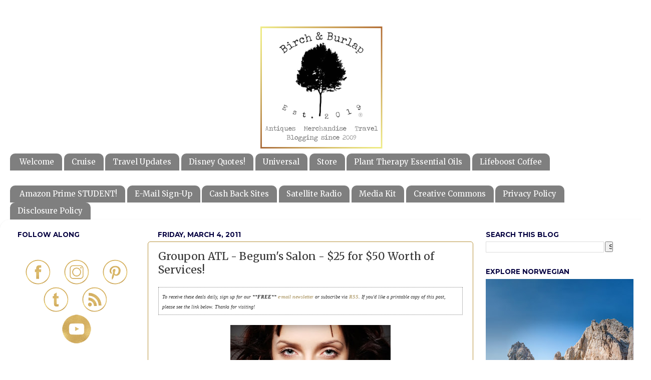

--- FILE ---
content_type: text/html; charset=utf-8
request_url: https://www.google.com/recaptcha/api2/aframe
body_size: 113
content:
<!DOCTYPE HTML><html><head><meta http-equiv="content-type" content="text/html; charset=UTF-8"></head><body><script nonce="SklhsMP98OZP1akmU1b9Zg">/** Anti-fraud and anti-abuse applications only. See google.com/recaptcha */ try{var clients={'sodar':'https://pagead2.googlesyndication.com/pagead/sodar?'};window.addEventListener("message",function(a){try{if(a.source===window.parent){var b=JSON.parse(a.data);var c=clients[b['id']];if(c){var d=document.createElement('img');d.src=c+b['params']+'&rc='+(localStorage.getItem("rc::a")?sessionStorage.getItem("rc::b"):"");window.document.body.appendChild(d);sessionStorage.setItem("rc::e",parseInt(sessionStorage.getItem("rc::e")||0)+1);localStorage.setItem("rc::h",'1768907391194');}}}catch(b){}});window.parent.postMessage("_grecaptcha_ready", "*");}catch(b){}</script></body></html>